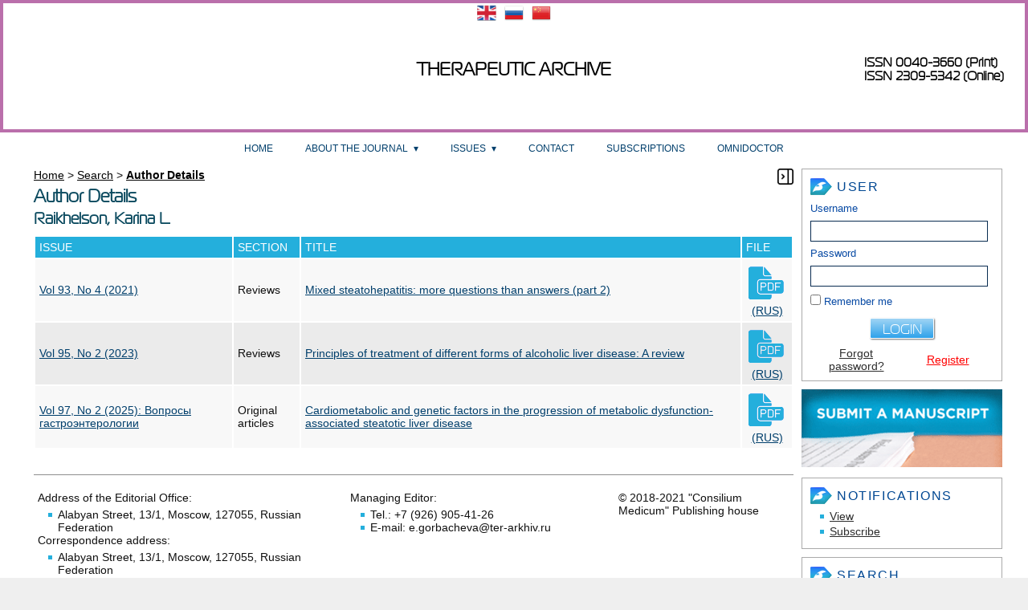

--- FILE ---
content_type: text/html; charset=utf-8
request_url: https://ter-arkhiv.ru/0040-3660/search/authors/view?firstName=Karina&middleName=L.&lastName=Raikhelson
body_size: 6435
content:

<!DOCTYPE html>
<html prefix="og: http://ogp.me/ns#" xmlns="http://www.w3.org/1999/xhtml" lang="en" xml:lang="en">
<head>
	<meta http-equiv="Content-Type" content="text/html; charset=utf-8" />
	<meta name="viewport" content="width=device-width, initial-scale=1">
	<title>Author Details - Terapevticheskii arkhiv</title>

<meta property="og:title" content="Author Details"/>
<meta property="og:description" content="Author Details - Terapevticheskii arkhiv" />
<meta property="og:type" content="website" />
	<meta property="og:url" content="http://ter-arkhiv.ru/0040-3660/search/authors/view?firstName=Karina&middleName=L.&lastName=Raikhelson" />
	<meta property="og:site_name" content="Terapevticheskii arkhiv" />
									<meta property="og:image" content="https://ter-arkhiv.ru/public/journals/80/cover_issue_9263_en_US.jpg" />
			<meta property="og:image" content="https://ter-arkhiv.ru/public/site/pageHeaderLogoImage_en_US.png" />
<meta property="og:locale" content="en_US" />

	<meta name="title" lang="en" xml:lang="en" content="Author Details" />
	<meta name="description" lang="en" xml:lang="en" content="Therapeutic archive / Terapevticheskiy arkhiv | Peer-Review Medical Journal" />
	<meta name="keywords" lang="en" xml:lang="en" content="treatment, visceral diseases, treating, allergology, immunology, neurology, psychiatry, obstetrics, oncology" />
	<meta name="generator" content="Open Journal Systems 2.4.9.2" />
	
		<link rel="stylesheet" href="https://ter-arkhiv.ru/lib/pkp/styles/pkp.css" type="text/css" />
	<link rel="stylesheet" href="https://ter-arkhiv.ru/lib/pkp/styles/common.css" type="text/css" />
	<link rel="stylesheet" href="https://ter-arkhiv.ru/styles/common.css" type="text/css" />
	<link rel="stylesheet" href="https://ter-arkhiv.ru/styles/compiled.css?v=01042025" type="text/css" />
	<link rel="stylesheet" href="https://ter-arkhiv.ru/styles/fontawesome/fontawesome.css" type="text/css" />

	<!-- Base Jquery -->
        <script type="text/javascript" src="https://ter-arkhiv.ru/js/jquery-1.11.0.min.js"></script>
        <script type="text/javascript" src="https://ter-arkhiv.ru/js/jquery-migrate.min.js" ></script>
        <script type="text/javascript" src="https://ter-arkhiv.ru/js/custom.js" ></script>

	<!-- SimpleBox -->
	<script type="text/javascript" src="https://ter-arkhiv.ru/js/simplebox/simplebox.js"></script>
	<link rel="stylesheet" type="text/css" media="all" href="https://ter-arkhiv.ru/js/simplebox/simplebox.css" />

	<script type="text/javascript" src="https://ter-arkhiv.ru/lib/pkp/js/lib/jquery/jquery.min.js"></script>
	<script type="text/javascript" src="https://ter-arkhiv.ru/lib/pkp/js/lib/jquery/plugins/jqueryUi.min.js"></script>
	<script type="text/javascript" src="https://ter-arkhiv.ru/js/endojournals/jquery.placeholder.min.js"> </script>
	<script type="text/javascript" src="https://ter-arkhiv.ru/js/endojournals/jquery.cycle.all.min.js"> </script>
	<script type="text/javascript" src="https://ter-arkhiv.ru/js/endojournals/jquery.color-2.1.0.min.js"></script>
	<script type="text/javascript" src="https://ter-arkhiv.ru/js/endojournals/main.js"> </script>

	
	
	<link rel="stylesheet" href="https://ter-arkhiv.ru/styles/sidebar.css" type="text/css" />		<link rel="stylesheet" href="https://ter-arkhiv.ru/styles/rightSidebar.css" type="text/css" />	
	<link rel="stylesheet" href="https://ter-arkhiv.ru/styles/sitestyle.css?v=01042025" type="text/css" />
	<link rel="stylesheet" href="https://ter-arkhiv.ru/styles/fonts.css?v=01042025" type="text/css" />
	<link rel="stylesheet" href="https://ter-arkhiv.ru/styles/adaptive.css" type="text/css" />
	<script type="text/javascript" src="https://ter-arkhiv.ru/lib/pkp/js/lib/jquery/plugins/validate/jquery.validate.js"></script>

			<link rel="stylesheet" href="https://ter-arkhiv.ru/public/site/sitestyle.css" type="text/css" />
			<link rel="stylesheet" href="https://ter-arkhiv.ru/public/journals/80/journalStyleSheet.css" type="text/css" />
			<link rel="stylesheet" href="https://ter-arkhiv.ru/plugins/generic/pln/css/pln.css" type="text/css" />
			<link rel="stylesheet" href="https://ter-arkhiv.ru/plugins/blocks/languageToggle/styles/languageToggle.css" type="text/css" />
	
	<!-- Default global locale keys for JavaScript -->
	
<script type="text/javascript">
	jQuery.pkp = jQuery.pkp || { };
	jQuery.pkp.locale = { };
			
				jQuery.pkp.locale.form_dataHasChanged = 'The data on this form has changed. Continue anyway?';
	</script>
	<!-- Compiled scripts -->
			
<script type="text/javascript" src="https://ter-arkhiv.ru/lib/pkp/js/lib/jquery/plugins/jquery.tag-it.js"></script>
<script type="text/javascript" src="https://ter-arkhiv.ru/lib/pkp/js/lib/jquery/plugins/jquery.cookie.js"></script>

<script type="text/javascript" src="https://ter-arkhiv.ru/lib/pkp/js/functions/fontController.js"></script>
<script type="text/javascript" src="https://ter-arkhiv.ru/lib/pkp/js/functions/general.js"></script>
<script type="text/javascript" src="https://ter-arkhiv.ru/lib/pkp/js/functions/jqueryValidatorI18n.js"></script>
<script type="text/javascript" src="https://ter-arkhiv.ru/lib/pkp/js/lib/underscore/underscore.js" type="text/javascript"></script>

<script type="text/javascript" src="https://ter-arkhiv.ru/lib/pkp/js/classes/Helper.js"></script>
<script type="text/javascript" src="https://ter-arkhiv.ru/lib/pkp/js/classes/ObjectProxy.js"></script>
<script type="text/javascript" src="https://ter-arkhiv.ru/lib/pkp/js/classes/Handler.js"></script>
<script type="text/javascript" src="https://ter-arkhiv.ru/lib/pkp/js/classes/linkAction/LinkActionRequest.js"></script>
<script type="text/javascript" src="https://ter-arkhiv.ru/lib/pkp/js/classes/features/Feature.js"></script>

<script type="text/javascript" src="https://ter-arkhiv.ru/lib/pkp/js/controllers/SiteHandler.js"></script><!-- Included only for namespace definition -->
<script type="text/javascript" src="https://ter-arkhiv.ru/lib/pkp/js/controllers/UrlInDivHandler.js"></script>
<script type="text/javascript" src="https://ter-arkhiv.ru/lib/pkp/js/controllers/AutocompleteHandler.js"></script>
<script type="text/javascript" src="https://ter-arkhiv.ru/lib/pkp/js/controllers/ExtrasOnDemandHandler.js"></script>
<script type="text/javascript" src="https://ter-arkhiv.ru/lib/pkp/js/controllers/form/FormHandler.js"></script>
<script type="text/javascript" src="https://ter-arkhiv.ru/lib/pkp/js/controllers/form/AjaxFormHandler.js"></script>
<script type="text/javascript" src="https://ter-arkhiv.ru/lib/pkp/js/controllers/form/ClientFormHandler.js"></script>
<script type="text/javascript" src="https://ter-arkhiv.ru/lib/pkp/js/controllers/grid/GridHandler.js"></script>
<script type="text/javascript" src="https://ter-arkhiv.ru/lib/pkp/js/controllers/linkAction/LinkActionHandler.js"></script>
<script type="text/javascript" src="https://ter-arkhiv.ru/lib/pkp/js/controllers/form/MultilingualInputHandler.js" type="text/javascript"></script>

<script type="text/javascript" src="https://ter-arkhiv.ru/js/pages/search/SearchFormHandler.js"></script>
<script type="text/javascript" src="https://ter-arkhiv.ru/js/statistics/ReportGeneratorFormHandler.js"></script>
<script type="text/javascript" src="https://ter-arkhiv.ru/plugins/generic/lucene/js/LuceneAutocompleteHandler.js"></script>

<script type="text/javascript" src="https://ter-arkhiv.ru/lib/pkp/js/lib/jquery/plugins/jquery.pkp.js"></script>
<script type="text/javascript" src="https://ter-arkhiv.ru/lib/pkp/js/classes/TinyMCEHelper.js"></script>	
	<!-- Form validation -->
	<script type="text/javascript">
		<!--
		// initialise plugins
		
		$(function(){
			jqueryValidatorI18n("https://ter-arkhiv.ru", "en_US"); // include the appropriate validation localization
			
			$(".tagit").live('click', function() {
				$(this).find('input').focus();
			});
		});
		// -->
		
	</script>

		

            <script language="javascript" type="text/javascript" src="https://ter-arkhiv.ru/lib/pkp/lib/tinymce_15112023/jscripts/tiny_mce/tinymce.min.js"></script>
            <script language="javascript" type="text/javascript">
                tinymce.init({
			selector : "textarea#referenceBody,textarea#emailBody,textarea#invoiceInstructions,textarea#blockContent,textarea#staticPageContent",
			max_width: "100%",
			height: 300,
			resize: "both",
			 
			convert_urls: false,
			forced_root_block : "p",
			paste_auto_cleanup_on_paste : true,
			apply_source_formatting : true,
			plugins: [
			"code code advlist autolink anchor link image lists charmap hr",
			"searchreplace wordcount visualblocks visualchars fullscreen media",
			"table paste preview tiny_mce_wiris image mathjax latex insertCode"
			],
			toolbar: "styleselect fontselect insert | removeformat | bold italic | subscript superscript | forecolor backcolor | copy cut paste searchreplace spellchecker | undo redo | alignleft aligncenter alignright alignjustify | bullist numlist outdent indent | link unlink anchor | table image media insertCode charmap | preview fullscreen code visualchars visualblocks | tiny_mce_wiris_formulaEditor tiny_mce_wiris_formulaEditorChemistry | mathjax latex",
			toolbar_mode: "wrap",
			a11y_advanced_options: true,
			image_advtab: true,
			branding: false,
			draggable_modal: true,
			browser_spellcheck: true,
			spellchecker_rpc_url: "spellchecker.php",
			spellchecker_languages: "English=en,Russian=ru",
			contextmenu: false,
			image_advtab: true,
			statusbar: true,
			menubar: false,
			mathjax: {
				lib: "https://ter-arkhiv.ru/lib/pkp/lib/tinymce_15112023/jscripts/tiny_mce/plugins/mathjax/tex-mml-chtml.js",
				className: "math"
			},
			content_style: "@import url(/styles/fonts/izhitsa/izhitsa.css); @import url(/styles/fonts/flavius/flavius.css);",
			font_formats:
				"Andale Mono=andale mono,times; Arial=arial,helvetica,sans-serif; Arial Black=arial black,avant garde; Book Antiqua=book antiqua,palatino; Comic Sans MS=comic sans ms,sans-serif; Courier New=courier new,courier; Flavius=flavius; Georgia=georgia,palatino; Helvetica=helvetica; Impact=impact,chicago; Izhitsa=izhitsa; Oswald=oswald; Symbol=symbol; Tahoma=tahoma,arial,helvetica,sans-serif; Terminal=terminal,monaco; Times New Roman=times new roman,times; Trebuchet MS=trebuchet ms,geneva; Verdana=verdana,geneva; Webdings=webdings; Wingdings=wingdings,zapf dingbats",
                });
            </script>

        
        <script>
                MathJax = {
                        tex: {
                                inlineMath: [['$', '$'], ['\\(', '\\)']],
                                displayMath: [
                                        ['$$', '$$'],
                                        ['\\[', '\\]']
                                ],
                        },
                        svg: {
                                fontCache: 'global'
                        }
                };
        </script>
        
        <script id="MathJax-script" async src="https://cdn.jsdelivr.net/npm/mathjax@3/es5/tex-mml-chtml.js"></script>
	<script>
		var categoryCount = 0;
	</script>

	<!-- Yandex.Metrika counter -->
<script type="text/javascript" >
   (function(m,e,t,r,i,k,a){m[i]=m[i]||function(){(m[i].a=m[i].a||[]).push(arguments)};
   m[i].l=1*new Date();k=e.createElement(t),a=e.getElementsByTagName(t)[0],k.async=1,k.src=r,a.parentNode.insertBefore(k,a)})
   (window, document, "script", "https://mc.yandex.ru/metrika/tag.js", "ym");

   ym(63852682, "init", {
        clickmap:true,
        trackLinks:true,
        accurateTrackBounce:true
   });
</script>
<noscript><div><img src="https://mc.yandex.ru/watch/63852682" style="position:absolute; left:-9999px;" alt="" /></div></noscript>
<!-- /Yandex.Metrika counter -->
</head>
<body id="pkp-search.authorDetails">
<div id="container">


<div id="header">
	<div id="headerWrap" class="headerWrap_en_US">
		<div id="languageToggle">
												<div class="active en_US">
						<img id="currentLanguageFlag" src="https://ter-arkhiv.ru/plugins/blocks/languageToggle/locale/en_US/en_US.png" alt="English" title="English"/>
					</div>
																<div class="ru_RU">
						<a href='https://ter-arkhiv.ru/0040-3660/user/setLocale/ru_RU?source=%2F0040-3660%2Fsearch%2Fauthors%2Fview%3FfirstName%3DKarina%26middleName%3DL.%26lastName%3DRaikhelson'>
							<img src="https://ter-arkhiv.ru/plugins/blocks/languageToggle/locale/ru_RU/ru_RU.png" alt="Русский" title="Русский"/>
						</a>
					</div>
																<div class="zh_CN">
						<a href='https://ter-arkhiv.ru/0040-3660/user/setLocale/zh_CN?source=%2F0040-3660%2Fsearch%2Fauthors%2Fview%3FfirstName%3DKarina%26middleName%3DL.%26lastName%3DRaikhelson'>
							<img src="https://ter-arkhiv.ru/plugins/blocks/languageToggle/locale/zh_CN/zh_CN.png" alt="简体中文" title="简体中文"/>
						</a>
					</div>
									</div>

		<div id="siteLogo">
							<a href="https://omnidoctor.ru/" target="_blank">				<img src="https://ter-arkhiv.ru/public/site/pageHeaderLogoImage_en_US.png" alt="Eco-vector" />
				</a>					</div>

		<div id="headerTitle" class="headerTitle_en_US">
			<a href="https://ter-arkhiv.ru/0040-3660/index">
									Therapeutic archive
							</a>
		</div>

		<div id="journalLogo">
												</div>

		<div id="headerIssn">
																		<span>ISSN 0040-3660 (Print)</span>
																								<span>ISSN 2309-5342 (Online)</span>
														</div>
	</div>
</div>

<section class="navbar">
	<div class="navbarDiv">
	<nav>
	<div class="navMobile">
		<a id="navMobileLink" href="#!"><img id="menuHamburger" src="/img/style/menu_icon.png"><span>Menu</span></a>
					&nbsp;&nbsp;&nbsp;&nbsp;<a href="https://ter-arkhiv.ru/0040-3660/issue/archive">Archives</a>
			</div>
	<ul class="menu">
		<li id="home"><a href="https://ter-arkhiv.ru/0040-3660/index">Home</a></li>

		
		<li class="sep"></li>
		<li class="navItem" id="navItem-about"><a href="#">About the Journal</a>
			<ul class="dropdown">
									<li id="navSubItem-about-redaction"><a href="https://ter-arkhiv.ru/0040-3660/about/editorialTeam">Editorial Team</a></li>
								<li id="navSubItem-about-politics"><a href="https://ter-arkhiv.ru/0040-3660/about/editorialPolicies">Editorial Policies</a></li>
				<li id="navSubItem-about-forAuthors"><a href="https://ter-arkhiv.ru/0040-3660/about/submissions">Author Guidelines</a></li>
				<li id="navSubItem-about-forAuthors"><a href="https://ter-arkhiv.ru/0040-3660/about">About the Journal</a></li>
			</ul>
		</li>

		<li class="sep"></li>
		<li class="navItem" id="navItem-content"><a href="#">Issues</a>
			<ul class="dropdown">
				<li id="navSubItem-journal-search"><a href="https://ter-arkhiv.ru/0040-3660/search">Search</a></li>
				<li id="navSubItem-journal-current"><a href="https://ter-arkhiv.ru/0040-3660/issue/current">Current</a></li>
				<li id="navSubItem-journal-prePrints"><a href="https://ter-arkhiv.ru/0040-3660/issue/prePrints">Articles in press</a></li>				<li id="navSubItem-journal-retracted"><a href="https://ter-arkhiv.ru/0040-3660/issue/retracted">Retracted articles</a></li>
				<li id="navSubItem-journal-archives"><a href="https://ter-arkhiv.ru/0040-3660/issue/archive">Archives</a></li>
			</ul>
		</li>

		<li class="sep"></li>
		<li class="navItem" id="navItem-contacts"><a href="https://ter-arkhiv.ru/0040-3660/about/contact">Contact</a></li>

					<li class="sep"></li>
			<li class="navItem" id="navItem-subscriptions"><a href="https://ter-arkhiv.ru/0040-3660/about/subscriptions">Subscriptions</a></li>
				
		

									<li class="sep"></li>
				<li class="navItem" id="navItem-0">
									<a href="https://omnidoctor.ru/">OmniDoctor</a>
								</li>
					
					<li class="sep"></li>
			<li class="navItem" id="navItem-journals"><a href="https://journals.eco-vector.com/index">All Journals</a></li>
		
	</ul>
	</nav>
	</div>
</section>
<div id="body">

	<div id="sidebar">
							<div id="wideRightSidebarOpener"></div>
			<div id="rightSidebar">
				<div class="block" id="sidebarUser">
			<span class="blockTitle">User</span>
	
						<form method="post" action="https://ter-arkhiv.ru/0040-3660/login/signIn">
				<table style="width:228px;">
					<tr style="width:228px;">
						<td colspan="2"><label for="sidebar-username">Username</label><input type="text" id="sidebar-username" name="username" value="" size="12" maxlength="32" class="textField" /></td>
					</tr>
					<tr>
						<td colspan="2"><label for="sidebar-password">Password</label><input type="password" id="sidebar-password" name="password" value="" size="12" maxlength="32" class="textField" /></td>
					</tr>
					<tr>
						<td colspan="2"><input type="checkbox" id="remember" name="remember" value="1" /> <label for="remember">Remember me</label></td>
					</tr>
					<tr style="width:228px;">
                                                <td colspan="2" align="center" style="vertical-align: middle; padding: 5px;"><input style="float: none;"  type="submit" value="Login" class="button" /></td>
					</tr>
					<tr>
						<td style="width: 114px; text-align:center; vertical-align:middle;"><a href="https://ter-arkhiv.ru/0040-3660/login/lostPassword">Forgot password?</a></td>
						<td style="width: 114px; text-align:center; vertical-align:middle;"><a href="https://ter-arkhiv.ru/0040-3660/user/register" style="color: red">Register</a></td>
					</tr>
				</table>
			</form>
			</div><div class="block" id="submitManuscriptBlock">
	<a href="https://ter-arkhiv.ru/0040-3660/author/submit"><img src="/img/style/submit_US.png"></a>
</div><div class="block" id="notification">
	<span class="blockTitle">Notifications</span>
	<ul>
					<li><a href="https://ter-arkhiv.ru/0040-3660/notification">View</a></li>
			<li><a href="https://ter-arkhiv.ru/0040-3660/notification/subscribeMailList">Subscribe</a></li>
			</ul>
</div>

<div class="block" id="sidebarNavigation">
	<span class="blockTitle">Search</span>

	
	
	<form id="simpleSearchForm" action="https://ter-arkhiv.ru/0040-3660/search/search">
				<table id="simpleSearchInput">
			<tr>
				<td>
													<label for="simpleQuery">Search</label>
					<input type="text" id="simpleQuery" name="simpleQuery" size="15" maxlength="255" value="" class="textField" />
								</td>
			</tr>
			<tr>
				<td><label for="searchField">
				Search Scope
				<br />
				<select id="searchField" name="searchField" size="1" class="selectMenu">
					<option label="All" value="query">All</option>
<option label="Authors" value="author">Authors</option>
<option label="Title" value="title">Title</option>
<option label="Abstract" value="abstract">Abstract</option>
<option label="Index terms" value="indexTerms">Index terms</option>
<option label="Full Text" value="fullText">Full Text</option>

				</select></label>
				</td>
			</tr>
			<tr>
				<td><input type="submit" value="Search" class="button" /></td>
			</tr>
		</table>
	</form>

		<span class="blockSubtitle">Browse</span>
	<ul>
		<li><a href="https://ter-arkhiv.ru/0040-3660/issue/archive">By Issue</a></li>
		<li><a href="https://ter-arkhiv.ru/0040-3660/search/authors">By Author</a></li>
		<li><a href="https://ter-arkhiv.ru/0040-3660/search/titles">By Title</a></li>
		<li id="linkBrowseBySections"><a href="https://ter-arkhiv.ru/0040-3660/browseSearch/sections">By Sections</a></li>
					<li><a href="https://journals.eco-vector.com/index">Other Journals</a></li>
			<li><a href="https://journals.eco-vector.com/index/search/categories">Categories</a></li>			</ul>
	</div>

			</div>
			<div id="rightModal" class="modal">
				<div class="modal-content">
					<span class="closeRight">&times;</span>
					<div class="block" id="sidebarUser">
			<span class="blockTitle">User</span>
	
						<form method="post" action="https://ter-arkhiv.ru/0040-3660/login/signIn">
				<table style="width:228px;">
					<tr style="width:228px;">
						<td colspan="2"><label for="sidebar-username">Username</label><input type="text" id="sidebar-username" name="username" value="" size="12" maxlength="32" class="textField" /></td>
					</tr>
					<tr>
						<td colspan="2"><label for="sidebar-password">Password</label><input type="password" id="sidebar-password" name="password" value="" size="12" maxlength="32" class="textField" /></td>
					</tr>
					<tr>
						<td colspan="2"><input type="checkbox" id="remember" name="remember" value="1" /> <label for="remember">Remember me</label></td>
					</tr>
					<tr style="width:228px;">
                                                <td colspan="2" align="center" style="vertical-align: middle; padding: 5px;"><input style="float: none;"  type="submit" value="Login" class="button" /></td>
					</tr>
					<tr>
						<td style="width: 114px; text-align:center; vertical-align:middle;"><a href="https://ter-arkhiv.ru/0040-3660/login/lostPassword">Forgot password?</a></td>
						<td style="width: 114px; text-align:center; vertical-align:middle;"><a href="https://ter-arkhiv.ru/0040-3660/user/register" style="color: red">Register</a></td>
					</tr>
				</table>
			</form>
			</div><div class="block" id="submitManuscriptBlock">
	<a href="https://ter-arkhiv.ru/0040-3660/author/submit"><img src="/img/style/submit_US.png"></a>
</div><div class="block" id="notification">
	<span class="blockTitle">Notifications</span>
	<ul>
					<li><a href="https://ter-arkhiv.ru/0040-3660/notification">View</a></li>
			<li><a href="https://ter-arkhiv.ru/0040-3660/notification/subscribeMailList">Subscribe</a></li>
			</ul>
</div>

<div class="block" id="sidebarNavigation">
	<span class="blockTitle">Search</span>

	
	
	<form id="simpleSearchForm" action="https://ter-arkhiv.ru/0040-3660/search/search">
				<table id="simpleSearchInput">
			<tr>
				<td>
													<label for="simpleQuery">Search</label>
					<input type="text" id="simpleQuery" name="simpleQuery" size="15" maxlength="255" value="" class="textField" />
								</td>
			</tr>
			<tr>
				<td><label for="searchField">
				Search Scope
				<br />
				<select id="searchField" name="searchField" size="1" class="selectMenu">
					<option label="All" value="query">All</option>
<option label="Authors" value="author">Authors</option>
<option label="Title" value="title">Title</option>
<option label="Abstract" value="abstract">Abstract</option>
<option label="Index terms" value="indexTerms">Index terms</option>
<option label="Full Text" value="fullText">Full Text</option>

				</select></label>
				</td>
			</tr>
			<tr>
				<td><input type="submit" value="Search" class="button" /></td>
			</tr>
		</table>
	</form>

		<span class="blockSubtitle">Browse</span>
	<ul>
		<li><a href="https://ter-arkhiv.ru/0040-3660/issue/archive">By Issue</a></li>
		<li><a href="https://ter-arkhiv.ru/0040-3660/search/authors">By Author</a></li>
		<li><a href="https://ter-arkhiv.ru/0040-3660/search/titles">By Title</a></li>
		<li id="linkBrowseBySections"><a href="https://ter-arkhiv.ru/0040-3660/browseSearch/sections">By Sections</a></li>
					<li><a href="https://journals.eco-vector.com/index">Other Journals</a></li>
			<li><a href="https://journals.eco-vector.com/index/search/categories">Categories</a></li>			</ul>
	</div>

				</div>
			</div>
			</div>

<div id="main">

<div id="breadcrumb">
		<div id="closeRightSidebar"></div>	<a href="https://ter-arkhiv.ru/0040-3660/index">Home</a> &gt;
                        <a href="https://ter-arkhiv.ru/0040-3660/search/index" class="hierarchyLink">Search</a> &gt;
                        <a href="https://ter-arkhiv.ru/0040-3660/search/authors/view?firstName=Karina&amp;middleName=L.&amp;lastName=Raikhelson" class="current">Author Details</a></div>


<div id="content">


<h1>Author Details</h1>

<div id="authorDetails">
<h2>Raikhelson, Karina L.</h2>
<table width="100%" class="listing">
<tr class="heading" valign="bottom">
                <td>Issue</td>
	<td>Section</td>
        <td>Title</td>
	<td>File</td>
</tr>

											<tr valign="top" class="light">
				<td><a href="https://ter-arkhiv.ru/0040-3660/issue/view/3854">Vol 93, No 4 (2021)</a></td>
		<td>Reviews</td>
		<td><a href="https://ter-arkhiv.ru/0040-3660/article/view/71270">Mixed steatohepatitis: more questions than answers (part 2)</a></td>
		<td style="text-align:center;">
																		<a href="https://ter-arkhiv.ru/0040-3660/article/view/71270/52042" class="file" style="display: inline-block;"><img src="/img/labels/pdf.png" alt="PDF"><br><span class="issueArticlesLabel">(Rus)</span></a>
														</td>
		</tr>
												<tr valign="top" class="dark">
				<td><a href="https://ter-arkhiv.ru/0040-3660/issue/view/7218">Vol 95, No 2 (2023)</a></td>
		<td>Reviews</td>
		<td><a href="https://ter-arkhiv.ru/0040-3660/article/view/321785">Principles of treatment of different forms of alcoholic liver disease: A review</a></td>
		<td style="text-align:center;">
																		<a href="https://ter-arkhiv.ru/0040-3660/article/view/321785/113275" class="file" style="display: inline-block;"><img src="/img/labels/pdf.png" alt="PDF"><br><span class="issueArticlesLabel">(Rus)</span></a>
														</td>
		</tr>
												<tr valign="top" class="light">
				<td><a href="https://ter-arkhiv.ru/0040-3660/issue/view/9241">Vol 97, No 2 (2025): Вопросы гастроэнтерологии</a></td>
		<td>Original articles</td>
		<td><a href="https://ter-arkhiv.ru/0040-3660/article/view/646288">Cardiometabolic and genetic factors in the progression of metabolic dysfunction-associated steatotic liver disease</a></td>
		<td style="text-align:center;">
																		<a href="https://ter-arkhiv.ru/0040-3660/article/view/646288/193078" class="file" style="display: inline-block;"><img src="/img/labels/pdf.png" alt="PDF"><br><span class="issueArticlesLabel">(Rus)</span></a>
														</td>
		</tr>
	</table>
</div>

	<br />
	<div id="pageFooter"><div class="separator">&nbsp;</div>
<div class="underFooter">
<table border="0" width="100%" cellspacing="0" cellpadding="0">
<tbody>
<tr>
<td align="left" valign="middle" width="35%">
<p class="small-gray">Address of the Editorial Office:</p>
<ul>
<li>Alabyan Street, 13/1, Moscow, 127055, Russian Federation</li>
</ul>
<p class="small-gray">Correspondence address:</p>
<ul>
<li>Alabyan Street, 13/1, Moscow, 127055, Russian Federation</li>
</ul>
</td>
<td valign="middle" width="30%">
<p class="small-gray">Managing Editor:</p>
<ul>
<li>Tel.: +7 (926) 905-41-26</li>
<li>E-mail: e.gorbacheva@ter-arkhiv.ru</li>
</ul>
<p>&nbsp;</p>
</td>
<td colspan="2" valign="middle" width="20%">© 2018-2021 "Consilium Medicum" Publishing house</td>
</tr>
</tbody>
</table>
</div></div>

</div><!-- content -->
</div><!-- main -->
</div><!-- body -->



</div><!-- container -->

<footer>
	        	<div class="separator">&nbsp;</div>
<div class="underFooter">
<div class="central">
<div>
<p>&nbsp;</p>
<p>Developed by <a href="https://eco-vector.com" target="_blank" rel="noopener">ECO-VECTOR</a></p>
</div>
<div>
<p>&nbsp;</p>
<p>Powered by <a href="https://new.fips.ru/registers-doc-view/fips_servlet?DB=EVM&amp;DocNumber=2023614878" target="_blank" rel="noopener">EVESYST</a></p>
</div>
<div><img style="padding-top: 5px;" src="https://journals.eco-vector.com/img/style/18_plus_icon.png" alt="" width="50px" height="50px"></div>
</div>
</div>
	</footer>





<a href="#" class="scrollup">TOP</a>
<script type="text/javascript">
	$(document).ready(function(){

	$(window).scroll(function(){
		if ($(this).scrollTop() > 100) {
			$('.scrollup').fadeIn();
		} else {
			$('.scrollup').fadeOut();
		}
	});
 
	$('.scrollup').click(function(){
		$("html, body").animate({ scrollTop: 0 }, 600);
		return false;
	});
 
	});
</script>


</body>
</html>

--- FILE ---
content_type: text/css
request_url: https://ter-arkhiv.ru/js/simplebox/simplebox.css
body_size: 541
content:
/**
 * @version		1.0
 * @package		SimpleBox
 * @author    Fotis Evangelou - http://nuevvo.com/labs/simplebox
 * @copyright	Copyright (c) 2008-2011 Fotis Evangelou / Nuevvo Webware Ltd. All rights reserved.
 * @license		GNU/GPL license: http://www.gnu.org/copyleft/gpl.html
 */

/* SimpleBox */
#jwSBoverlay { position:absolute; top:0; left:0; margin:0; padding:0; width:100%; height:100%; z-index:1000100; }
#jwSBcontainer { background:#000; width:100%; height:100%; position:fixed; top:0; left:0; z-index:1000110; opacity:0.7; -moz-opacity:0.7; filter:alpha(opacity=70); margin:0; padding:0; border:none; }
#jwSBcontainer a,#jwSBcontainer a:hover { display:block; width:100%; height:100%; background:none; text-decoration:none; margin:0; padding:0; border:none; }
#jwSBcontent { background:#060606 url(images/loading.gif) no-repeat 50% 50%; top:50%; left:50%; padding:8px; position:fixed; z-index:1000120; }
#jwSBcontent a#jwSBclose,#jwSBcontent a#jwSBclose:hover { position:absolute; right:0; top:0; display:none; width:28px; height:28px; background:url(images/close.png) no-repeat 0 0; float:right; text-align:right; margin:0; padding:0; text-decoration:none; }
#jwSBcontent a img { border:none; margin:0; padding:0; }
#jwSBcontent a#jwSBimage,#jwSBcontent a#jwSBimage:hover { background-color: white !important; border:none; display:block; width:100%; height:100%; margin:0; padding:0; }
#jwSBcontent span#sbcaption { font-size:11px; font-weight:bold; color:#fff; position:relative; left:-8px; bottom:0px; display:block; background:#000; display:block; width: 100%; text-indent: 15px; margin:0px; padding:10px 0px 10px 16px; opacity:1; -moz-opacity:1; filter:alpha(opacity=100); z-index:1000130; }


--- FILE ---
content_type: text/css
request_url: https://ter-arkhiv.ru/public/journals/80/journalStyleSheet.css
body_size: 247
content:
div#header {
	background: none;
	padding-bottom: 0px;
}

#headerWrap {
	border: solid 4px #ba6fab;
	padding-bottom: 20px;
}

div#siteLogo {
	background: url(/files/journals/80/logo/logo.png) no-repeat;
	height: 100px !important;
	margin-left: 10px;
	background-size: contain;
}

div#siteLogo img {
	display: none;
}

#headerTitle a, #headerIssn span {
	color: black;
	text-shadow: none;
}

#container {
	min-height: calc(100vh);
}

#content #pageFooter table td {
	border: none;
}

footer div.footerTop, footer div.underFooter {
        display: none;
}

li#navItem-journals {
        display: none;
}

li.sep {
        display: none !important;
}

#languageToggle {
	background: none;
}


--- FILE ---
content_type: application/javascript; charset=UTF-8
request_url: https://ter-arkhiv.ru/lib/pkp/js/classes/TinyMCEHelper.js
body_size: 974
content:
/**
 * @file js/classes/TinyMCEHelper.js
 *
 * Copyright (c) 2014-2019 Simon Fraser University
 * Copyright (c) 2000-2019 John Willinsky
 * Distributed under the GNU GPL v2. For full terms see the file docs/COPYING.
 *
 * @class TinyMCEHelper
 * @ingroup js_classes
 *
 * @brief TinyMCE helper methods
 */
(function($) {


	/**
	 * Helper singleton
	 * @constructor
	 *
	 * @extends $.pkp.classes.ObjectProxy
	 */
	$.pkp.classes.TinyMCEHelper = function() {
		throw new Error('Trying to instantiate the TinyMCEHelper singleton!');
	};


	//
	// Public static methods.
	//
	/**
	 * Get the list of variables and their descriptions for a specified field.
	 * @param {string} selector The textarea field's selector.
	 * @return {?Object} Map of variableName: variableDisplayName entries.
	 */
	$.pkp.classes.TinyMCEHelper.prototype.getVariableMap =
			function(selector) {

		var variablesEncoded = $(selector).attr('data-variables'),
				variablesParsed;

		// If we found the data attribute, decode and return it.
		if (variablesEncoded !== undefined) {
			return $.parseJSON(decodeURIComponent(
					/** @type {string} */ (variablesEncoded)));
		}

		// If we could not find the data attribute, return an empty list.
		return [];
	};


	/**
	 * Get the list of variables and their types for a specified field.
	 * @param {string} selector The textarea field's selector.
	 * @return {?Object} Map of variableName: variableType entries.
	 */
	$.pkp.classes.TinyMCEHelper.prototype.getVariableTypesMap =
			function(selector) {

		var variablesTypeEncoded = $(selector).attr('data-variablesType');

		// If we found the data attribute, decode and return it.
		if (variablesTypeEncoded !== undefined) {
			return $.parseJSON(decodeURIComponent(
					/** @type {string} */(variablesTypeEncoded)));
		}

		// If we could not find the data attribute, return an empty list.
		return [];
	};


	/**
	 * Generate an element to represent a PKP variable (e.g. primary contact name
	 * in setup) within the TinyMCE editor.
	 * @param {string} variableSymbolic The variable symbolic name.
	 * @param {string} variableName The human-readable name for the variable.
	 * @param {string} selector The selector to use for the element.
	 * @return {jQueryObject} JQuery DOM representing the PKP variable.
	 */
	$.pkp.classes.TinyMCEHelper.prototype.getVariableElement =
			function(variableSymbolic, variableName, selector) {
		var variableType, variableTypes =
				$.pkp.classes.TinyMCEHelper.prototype.getVariableTypesMap(selector);

		// Check if there is a variable type that should be treated otherwise
		if (variableTypes[variableSymbolic] != undefined) {
			variableType = variableTypes[variableSymbolic];
			if (variableType == $.pkp.cons.INSERT_TAG_VARIABLE_TYPE_PLAIN_TEXT) {
				return $('<div/>').append($('<span/>').text(variableName));
			}
		}

		return $('<div/>').append($('<span/>')
				.addClass('pkpTag mceNonEditable')
				.attr('data-symbolic', variableSymbolic)
				.text(variableName));
	};


/** @param {jQuery} $ jQuery closure. */
}(jQuery));
